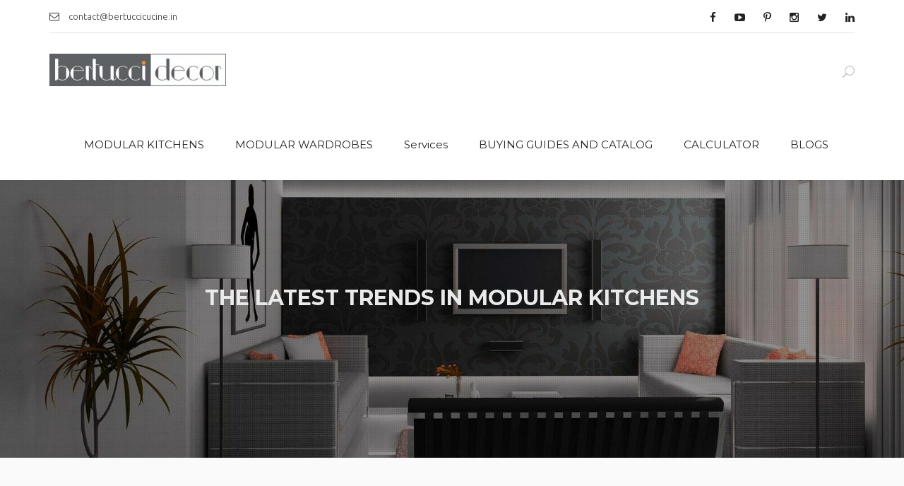

--- FILE ---
content_type: text/html; charset=UTF-8
request_url: https://bertuccicucine.in/latest-trends-modular-kitchen/
body_size: 13878
content:
<!DOCTYPE html>
<!--[if IE 7]><html class="ie ie7" lang="en-US">
<![endif]-->
<!--[if IE 8]><html class="ie ie8" lang="en-US">
<![endif]-->
<!--[if !(IE 7) | !(IE 8)  ]><!--><html lang="en-US">
<!--<![endif]--><head><meta name="google-site-verification" content="O2IjhBwYdqSpgAcOCBOfv4KIk6v1P8bB_NQfKSfhS4o" /><meta charset="UTF-8" /><style id="litespeed-optm-css-rules"></style><link rel='preload' data-asynced='1' data-optimized='2' as='style' onload='this.onload=null;this.rel="stylesheet"' href='https://bertuccicucine.in/min/246ea.css' /><link rel='preload' data-asynced='1' data-optimized='2' as='style' onload='this.onload=null;this.rel="stylesheet"' href='https://bertuccicucine.in/min/2b9e0.css' /><link data-asynced='1' as='style' onload='this.rel="stylesheet"'  rel='preload' id='interiart-fonts-css'  href='https://fonts.googleapis.com/css?family=Ubuntu%3A300%2C500%7CMontserrat%3A400%2C700%7CRaleway%3A300%2C400%2C500%2C700%2C800&#038;subset=latin%2Clatin-ext' type='text/css' media='all' /><noscript><link rel='stylesheet' id='interiart-fonts-css'  href='https://fonts.googleapis.com/css?family=Ubuntu%3A300%2C500%7CMontserrat%3A400%2C700%7CRaleway%3A300%2C400%2C500%2C700%2C800&#038;subset=latin%2Clatin-ext' type='text/css' media='all' /></noscript><link data-asynced='1' as='style' onload='this.rel="stylesheet"'  rel='preload' id='menu-font-css'  href='https://fonts.google.com/?selection_family=Roboto+Slab&#038;ver=5.8.12' type='text/css' media='all' /><noscript><link rel='stylesheet' id='menu-font-css'  href='https://fonts.google.com/?selection_family=Roboto+Slab&#038;ver=5.8.12' type='text/css' media='all' /></noscript><script type='text/javascript' src='https://bertuccicucine.in/wp-includes/js/jquery/jquery.min.js?ver=3.6.0' id='jquery-core-js'></script><script data-optimized='1' src='https://bertuccicucine.in/min/36b95.js' defer></script><script id="litespeed-css-async-lib">!function(a){"use strict";var b=function(b,c,d){function e(a){return h.body?a():void setTimeout(function(){e(a)})}function f(){i.addEventListener&&i.removeEventListener("load",f),i.media=d||"all"}var g,h=a.document,i=h.createElement("link");if(c)g=c;else{var j=(h.body||h.getElementsByTagName("head")[0]).childNodes;g=j[j.length-1]}var k=h.styleSheets;i.rel="stylesheet",i.href=b,i.media="only x",e(function(){g.parentNode.insertBefore(i,c?g:g.nextSibling)});var l=function(a){for(var b=i.href,c=k.length;c--;)if(k[c].href===b)return a();setTimeout(function(){l(a)})};return i.addEventListener&&i.addEventListener("load",f),i.onloadcssdefined=l,l(f),i};"undefined"!=typeof exports?exports.loadCSS=b:a.loadCSS=b}("undefined"!=typeof global?global:this);!function(a){if(a.loadCSS){var b=loadCSS.relpreload={};if(b.support=function(){try{return a.document.createElement("link").relList.supports("preload")}catch(b){return!1}},b.poly=function(){for(var b=a.document.getElementsByTagName("link"),c=0;c<b.length;c++){var d=b[c];"preload"===d.rel&&"style"===d.getAttribute("as")&&(a.loadCSS(d.href,d,d.getAttribute("media")),d.rel=null)}},!b.support()){b.poly();var c=a.setInterval(b.poly,300);a.addEventListener&&a.addEventListener("load",function(){b.poly(),a.clearInterval(c)}),a.attachEvent&&a.attachEvent("onload",function(){a.clearInterval(c)})}}}(this);</script> <meta name="viewport" content="width=device-width, initial-scale=1.0" />
 <script async src="https://www.googletagmanager.com/gtag/js?id=UA-120002225-1"></script><script>window.dataLayer=window.dataLayer||[];function gtag(){dataLayer.push(arguments);}gtag('js',new Date());gtag('config','UA-120002225-1');</script> <!--[if IE 8]><link href="https://bertuccicucine.in/wp-content/themes/interiart/css/ie8.css" rel="stylesheet" type="text/css">
<![endif]--><!--[if  IE 9]><link media="all" rel="stylesheet" type="text/css" href="https://bertuccicucine.in/wp-content/themes/interiart/css/ie9.css">
<![endif]--><meta name='robots' content='index, follow, max-image-preview:large, max-snippet:-1, max-video-preview:-1' /> <script data-cfasync="false" data-pagespeed-no-defer>var gtm4wp_datalayer_name="dataLayer";var dataLayer=dataLayer||[];</script> <title>MODULAR KITCHEN LATEST TRENDS In Noida - Bertucci Cucine</title><meta name="description" content="There is the latest trend in Modular Kitchen - Get a New Modern and Stylish Italian Design Modular Kitchen and Home Decor Services in Noida Delhi | Bertucci" /><link rel="canonical" href="https://bertuccicucine.in/latest-trends-modular-kitchen/" /><meta property="og:locale" content="en_US" /><meta property="og:type" content="article" /><meta property="og:title" content="MODULAR KITCHEN LATEST TRENDS In Noida - Bertucci Cucine" /><meta property="og:description" content="There is the latest trend in Modular Kitchen - Get a New Modern and Stylish Italian Design Modular Kitchen and Home Decor Services in Noida Delhi | Bertucci" /><meta property="og:url" content="https://bertuccicucine.in/latest-trends-modular-kitchen/" /><meta property="og:site_name" content="Bertucci Decor | PROSSIMO LIVELLO CUCINA" /><meta property="article:published_time" content="2017-08-24T11:48:44+00:00" /><meta property="article:modified_time" content="2018-06-19T06:43:59+00:00" /><meta property="og:image" content="https://bertuccicucine.in/wp-content/uploads/2017/08/45-kitchen-lighting-wall-mounted-870x580.jpeg" /><meta property="og:image:width" content="870" /><meta property="og:image:height" content="580" /><meta name="twitter:card" content="summary" /><meta name="twitter:label1" content="Written by" /><meta name="twitter:data1" content="Bertucci Cucine" /><meta name="twitter:label2" content="Est. reading time" /><meta name="twitter:data2" content="2 minutes" /> <script type="application/ld+json" class="yoast-schema-graph">{"@context":"https://schema.org","@graph":[{"@type":"WebSite","@id":"https://bertuccicucine.in/#website","url":"https://bertuccicucine.in/","name":"Bertucci Decor | PROSSIMO LIVELLO CUCINA","description":"Best Interior Designers Delhi","potentialAction":[{"@type":"SearchAction","target":{"@type":"EntryPoint","urlTemplate":"https://bertuccicucine.in/?s={search_term_string}"},"query-input":"required name=search_term_string"}],"inLanguage":"en-US"},{"@type":"ImageObject","@id":"https://bertuccicucine.in/latest-trends-modular-kitchen/#primaryimage","inLanguage":"en-US","url":"https://bertuccicucine.in/wp-content/uploads/2017/08/45-kitchen-lighting-wall-mounted-870x580.jpeg","contentUrl":"https://bertuccicucine.in/wp-content/uploads/2017/08/45-kitchen-lighting-wall-mounted-870x580.jpeg","width":870,"height":580,"caption":"modular kitchen"},{"@type":"WebPage","@id":"https://bertuccicucine.in/latest-trends-modular-kitchen/#webpage","url":"https://bertuccicucine.in/latest-trends-modular-kitchen/","name":"MODULAR KITCHEN LATEST TRENDS In Noida - Bertucci Cucine","isPartOf":{"@id":"https://bertuccicucine.in/#website"},"primaryImageOfPage":{"@id":"https://bertuccicucine.in/latest-trends-modular-kitchen/#primaryimage"},"datePublished":"2017-08-24T11:48:44+00:00","dateModified":"2018-06-19T06:43:59+00:00","author":{"@id":"https://bertuccicucine.in/#/schema/person/2aacb38bbac6936dd00719a5d68ec36b"},"description":"There is the latest trend in Modular Kitchen - Get a New Modern and Stylish Italian Design Modular Kitchen and Home Decor Services in Noida Delhi | Bertucci","breadcrumb":{"@id":"https://bertuccicucine.in/latest-trends-modular-kitchen/#breadcrumb"},"inLanguage":"en-US","potentialAction":[{"@type":"ReadAction","target":["https://bertuccicucine.in/latest-trends-modular-kitchen/"]}]},{"@type":"BreadcrumbList","@id":"https://bertuccicucine.in/latest-trends-modular-kitchen/#breadcrumb","itemListElement":[{"@type":"ListItem","position":1,"name":"Home","item":"https://bertuccicucine.in/"},{"@type":"ListItem","position":2,"name":"Blog","item":"https://bertuccicucine.in/blog/"},{"@type":"ListItem","position":3,"name":"THE LATEST TRENDS IN MODULAR KITCHENS"}]},{"@type":"Person","@id":"https://bertuccicucine.in/#/schema/person/2aacb38bbac6936dd00719a5d68ec36b","name":"Bertucci Cucine","image":{"@type":"ImageObject","@id":"https://bertuccicucine.in/#personlogo","inLanguage":"en-US","url":"https://secure.gravatar.com/avatar/a29627717b712a21a4d30ff6a432b8e9?s=96&d=mm&r=g","contentUrl":"https://secure.gravatar.com/avatar/a29627717b712a21a4d30ff6a432b8e9?s=96&d=mm&r=g","caption":"Bertucci Cucine"},"sameAs":["https://bertuccicucine.in"],"url":"https://bertuccicucine.in/author/bertucci-cucine/"}]}</script> <link rel='dns-prefetch' href='//fonts.googleapis.com' /><link rel='dns-prefetch' href='//s.w.org' /><link rel="alternate" type="application/rss+xml" title="Bertucci Decor | PROSSIMO LIVELLO CUCINA &raquo; Feed" href="https://bertuccicucine.in/feed/" /><link rel="alternate" type="application/rss+xml" title="Bertucci Decor | PROSSIMO LIVELLO CUCINA &raquo; Comments Feed" href="https://bertuccicucine.in/comments/feed/" /><link rel="alternate" type="application/rss+xml" title="Bertucci Decor | PROSSIMO LIVELLO CUCINA &raquo; THE LATEST TRENDS IN MODULAR KITCHENS Comments Feed" href="https://bertuccicucine.in/latest-trends-modular-kitchen/feed/" /> <script type="text/javascript">window._wpemojiSettings={"baseUrl":"https:\/\/s.w.org\/images\/core\/emoji\/13.1.0\/72x72\/","ext":".png","svgUrl":"https:\/\/s.w.org\/images\/core\/emoji\/13.1.0\/svg\/","svgExt":".svg","source":{"concatemoji":"https:\/\/bertuccicucine.in\/wp-includes\/js\/wp-emoji-release.min.js?ver=5.8.12"}};!function(e,a,t){var n,r,o,i=a.createElement("canvas"),p=i.getContext&&i.getContext("2d");function s(e,t){var a=String.fromCharCode;p.clearRect(0,0,i.width,i.height),p.fillText(a.apply(this,e),0,0);e=i.toDataURL();return p.clearRect(0,0,i.width,i.height),p.fillText(a.apply(this,t),0,0),e===i.toDataURL()}function c(e){var t=a.createElement("script");t.src=e,t.defer=t.type="text/javascript",a.getElementsByTagName("head")[0].appendChild(t)}for(o=Array("flag","emoji"),t.supports={everything:!0,everythingExceptFlag:!0},r=0;r<o.length;r++)t.supports[o[r]]=function(e){if(!p||!p.fillText)return!1;switch(p.textBaseline="top",p.font="600 32px Arial",e){case"flag":return s([127987,65039,8205,9895,65039],[127987,65039,8203,9895,65039])?!1:!s([55356,56826,55356,56819],[55356,56826,8203,55356,56819])&&!s([55356,57332,56128,56423,56128,56418,56128,56421,56128,56430,56128,56423,56128,56447],[55356,57332,8203,56128,56423,8203,56128,56418,8203,56128,56421,8203,56128,56430,8203,56128,56423,8203,56128,56447]);case"emoji":return!s([10084,65039,8205,55357,56613],[10084,65039,8203,55357,56613])}return!1}(o[r]),t.supports.everything=t.supports.everything&&t.supports[o[r]],"flag"!==o[r]&&(t.supports.everythingExceptFlag=t.supports.everythingExceptFlag&&t.supports[o[r]]);t.supports.everythingExceptFlag=t.supports.everythingExceptFlag&&!t.supports.flag,t.DOMReady=!1,t.readyCallback=function(){t.DOMReady=!0},t.supports.everything||(n=function(){t.readyCallback()},a.addEventListener?(a.addEventListener("DOMContentLoaded",n,!1),e.addEventListener("load",n,!1)):(e.attachEvent("onload",n),a.attachEvent("onreadystatechange",function(){"complete"===a.readyState&&t.readyCallback()})),(n=t.source||{}).concatemoji?c(n.concatemoji):n.wpemoji&&n.twemoji&&(c(n.twemoji),c(n.wpemoji)))}(window,document,window._wpemojiSettings);</script> <style type="text/css">img.wp-smiley,img.emoji{display:inline !important;border:none !important;box-shadow:none !important;height:1em !important;width:1em !important;margin:0 .07em !important;vertical-align:-.1em !important;background:0 0 !important;padding:0 !important}</style><style id='rs-plugin-settings-inline-css' type='text/css'></style><link rel="https://api.w.org/" href="https://bertuccicucine.in/wp-json/" /><link rel="alternate" type="application/json" href="https://bertuccicucine.in/wp-json/wp/v2/posts/3521" /><link rel="EditURI" type="application/rsd+xml" title="RSD" href="https://bertuccicucine.in/xmlrpc.php?rsd" /><link rel="wlwmanifest" type="application/wlwmanifest+xml" href="https://bertuccicucine.in/wp-includes/wlwmanifest.xml" /><meta name="generator" content="WordPress 5.8.12" /><link rel='shortlink' href='https://bertuccicucine.in/?p=3521' /><link rel="alternate" type="application/json+oembed" href="https://bertuccicucine.in/wp-json/oembed/1.0/embed?url=https%3A%2F%2Fbertuccicucine.in%2Flatest-trends-modular-kitchen%2F" /><link rel="alternate" type="text/xml+oembed" href="https://bertuccicucine.in/wp-json/oembed/1.0/embed?url=https%3A%2F%2Fbertuccicucine.in%2Flatest-trends-modular-kitchen%2F&#038;format=xml" /> <script type="text/javascript">(function(){window.lvca_fs={can_use_premium_code:false};})();</script> <meta name="[base64]" content="2EJxLzUAZVypCzJl2Y3Q"/>
 <script data-cfasync="false" data-pagespeed-no-defer>var dataLayer_content={"pagePostType":"post","pagePostType2":"single-post","pageCategory":["blogs","uncategorized"],"pageAttributes":["latest-modular-kitchen","modular-kitchen"],"pagePostAuthor":"Bertucci Cucine"};dataLayer.push(dataLayer_content);</script> <script data-cfasync="false">(function(w,d,s,l,i){w[l]=w[l]||[];w[l].push({'gtm.start':new Date().getTime(),event:'gtm.js'});var f=d.getElementsByTagName(s)[0],j=d.createElement(s),dl=l!='dataLayer'?'&l='+l:'';j.async=true;j.src='//www.googletagmanager.com/gtm.'+'js?id='+i+dl;f.parentNode.insertBefore(j,f);})(window,document,'script','dataLayer','GTM-5862BKN');</script> 
<style type="text/css">.tzsocialfont{color:#a6a6a6 !important}body#bd{background:#fff !important}.tz-Breadcrumb{background-image:url(https://bertuccicucine.in/wp-content/uploads/2017/05/living-room-interior-design-727-1.jpg)!important}.tzFooter-Type-1 .tzFooterTop{background-image:url(https://bertuccicucine.in/wp-content/themes/interiart/images/background_footer.png)!important}.tzFooter-Type-2 .tzFooterTop{background-image:url(http://mysingularsolutions.com/bertucci/wp-content/uploads/2017/05/11-1-1.jpg)!important}</style><meta name="generator" content="Powered by WPBakery Page Builder - drag and drop page builder for WordPress."/>
<!--[if lte IE 9]><link rel="stylesheet" type="text/css" href="https://bertuccicucine.in/wp-content/plugins/js_composer/assets/css/vc_lte_ie9.min.css" media="screen"><![endif]--><meta name="generator" content="Powered by Slider Revolution 5.4.7.2 - responsive, Mobile-Friendly Slider Plugin for WordPress with comfortable drag and drop interface." /><link rel="icon" href="https://bertuccicucine.in/wp-content/uploads/2018/08/cropped-PNG-SQUARE-1-32x32.jpg" sizes="32x32" /><link rel="icon" href="https://bertuccicucine.in/wp-content/uploads/2018/08/cropped-PNG-SQUARE-1-192x192.jpg" sizes="192x192" /><link rel="apple-touch-icon" href="https://bertuccicucine.in/wp-content/uploads/2018/08/cropped-PNG-SQUARE-1-180x180.jpg" /><meta name="msapplication-TileImage" content="https://bertuccicucine.in/wp-content/uploads/2018/08/cropped-PNG-SQUARE-1-270x270.jpg" /> <script type="text/javascript">function setREVStartSize(e){try{e.c=jQuery(e.c);var i=jQuery(window).width(),t=9999,r=0,n=0,l=0,f=0,s=0,h=0;if(e.responsiveLevels&&(jQuery.each(e.responsiveLevels,function(e,f){f>i&&(t=r=f,l=e),i>f&&f>r&&(r=f,n=e)}),t>r&&(l=n)),f=e.gridheight[l]||e.gridheight[0]||e.gridheight,s=e.gridwidth[l]||e.gridwidth[0]||e.gridwidth,h=i/s,h=h>1?1:h,f=Math.round(h*f),"fullscreen"==e.sliderLayout){var u=(e.c.width(),jQuery(window).height());if(void 0!=e.fullScreenOffsetContainer){var c=e.fullScreenOffsetContainer.split(",");if(c)jQuery.each(c,function(e,i){u=jQuery(i).length>0?u-jQuery(i).outerHeight(!0):u}),e.fullScreenOffset.split("%").length>1&&void 0!=e.fullScreenOffset&&e.fullScreenOffset.length>0?u-=jQuery(window).height()*parseInt(e.fullScreenOffset,0)/100:void 0!=e.fullScreenOffset&&e.fullScreenOffset.length>0&&(u-=parseInt(e.fullScreenOffset,0))}f=u}else void 0!=e.minHeight&&f<e.minHeight&&(f=e.minHeight);e.c.closest(".rev_slider_wrapper").css({height:f})}catch(d){console.log("Failure at Presize of Slider:"+d)}};</script> <style type="text/css" id="wp-custom-css">.tz-header.tz-header-type-3 .tz-headerBottom nav ul.tz-nav li a{color:#fff;padding:42px 8px}.tzBlogSingle .single-content{font-size:15px}ul.footer-link-custom{padding:0}ul.footer-link-custom li{list-style:none;color:#fff}ul.footer-link-custom li a{color:#fff;font-size:14px;font-weight:700}.tzBlogContent{font-size:14px}@media (max-width:991px){.tz-header.tz-header-type-3 .tz-headerBottom nav ul.tz-nav li a{color:#000;padding:42px 8px;font-weight:700}}</style><noscript><style type="text/css">.wpb_animate_when_almost_visible{opacity:1}</style></noscript></head><body id="bd" class="post-template-default single single-post postid-3521 single-format-standard wpb-js-composer js-comp-ver-5.5.4 vc_responsive"><div id="loadding"></div><header class="tz-header tz-header-type-2"><div class="tz-headerTop"><div class="container"><div class="tz-headerTop-box"><div class="tz-headerLeft pull-left"><div class="tzheader_support"><div class="tzheader_site">
<i class="fa fa-envelope-o"></i>
contact@bertuccicucine.in</div></div></div><div class="tz-headerRight pull-right"><ul class="tzheader_social"><li>
<a href="https://www.facebook.com/bertuccidecor"><i class="fa fa-facebook"></i></a></li><li>
<a href="https://www.youtube.com/channel/UCMyeR4Lf7UBA2UxmJf2E7jg"><i class="fa fa-youtube-play"></i></a></li><li>
<a href="https://in.pinterest.com/bertuccidecor/"><i class="fa fa-pinterest-p"></i></a></li><li>
<a href="https://www.instagram.com/bertuccidecor/"><i class="fa fa-instagram"></i></a></li><li>
<a href="https://twitter.com/bertuccidecor"><i class="fa fa-twitter"></i></a></li><li>
<a href="https://www.linkedin.com/"><i class="fa fa-linkedin"></i></a></li></ul></div></div></div></div><div class="tz-headerBottom "><div class="tz-headerBottom-box container">
<a class="pull-left tz_logo" href="https://bertuccicucine.in" title="Bertucci Decor | PROSSIMO LIVELLO CUCINA" >
<img class="logo_lager" src="https://bertuccicucine.in/wp-content/uploads/2018/08/DECOR-LOGO-WITHOUT-WHITE-SPACE-AROUND-e1533375427953.jpg" alt="Bertucci Decor | PROSSIMO LIVELLO CUCINA" />            </a><div class="tz-header-search pull-right">
<span aria-hidden='true' class='icon_search tz_icon_search'></span>
<span aria-hidden='true' class='icon_close tz_icon_close'></span><div class="tz-header-search-form"><form method="get" class="searchform" action="https://bertuccicucine.in/">
<label class="icon-search">&nbsp;</label>
<label class="assistive-text assistive-tzsearch">Search</label>
<input type="text" class="field Tzsearchform inputbox search-query" name="s" placeholder="Search..." />
<input type="submit" class="submit searchsubmit" name="submit" value="Search" />
<span aria-hidden='true' class='icon_search'></span></form></div></div><button type="button" class="navbar-toggle collapsed" data-toggle="collapse" data-target="#tz-navbar-collapse">
<i class="fa fa-bars"></i>
</button><nav class="pull-right"><ul id="tz-navbar-collapse" class="nav navbar-nav collapse navbar-collapse pull-left tz-nav themeple_megemenu"><li id="menu-item-2561" class="menu-item menu-item-type-post_type menu-item-object-page menu-item-home menu-item-has-children"><a href="https://bertuccicucine.in/">MODULAR KITCHENS</a><ul class="sub-menu non_mega_menu"><li id="menu-item-3924" class="menu-item menu-item-type-post_type menu-item-object-page"><a href="https://bertuccicucine.in/kitchen-l-shape/">Modular L Shaped Kitchen</a></li><li id="menu-item-3927" class="menu-item menu-item-type-post_type menu-item-object-page"><a href="https://bertuccicucine.in/kitchen-u-shape/">Modular U Shaped Kitchen</a></li><li id="menu-item-3925" class="menu-item menu-item-type-post_type menu-item-object-page"><a href="https://bertuccicucine.in/kitchen-parallel/">Modular Parallel Kitchen</a></li><li id="menu-item-3926" class="menu-item menu-item-type-post_type menu-item-object-page"><a href="https://bertuccicucine.in/kitchen-straight/">Modular Kitchen Straight</a></li></ul></li><li id="menu-item-4336" class="menu-item menu-item-type-custom menu-item-object-custom"><a href="http://bertuccicucine.in/bedroom-wardrobe/">MODULAR WARDROBES</a></li><li id="menu-item-3088" class="menu-item menu-item-type-post_type menu-item-object-page menu-item-has-children"><a href="https://bertuccicucine.in/service/">Services</a><ul class="sub-menu non_mega_menu"><li id="menu-item-3149" class="menu-item menu-item-type-post_type menu-item-object-page menu-item-has-children"><a href="https://bertuccicucine.in/bathroom/">Bathroom</a><ul class="sub-menu "><li id="menu-item-3269" class="menu-item menu-item-type-post_type menu-item-object-page"><a href="https://bertuccicucine.in/bathroom-vanity/">Bathroom: Vanity and Mirrors</a></li></ul></li><li id="menu-item-3130" class="menu-item menu-item-type-post_type menu-item-object-page menu-item-has-children"><a href="https://bertuccicucine.in/bedroom/">Bedroom</a><ul class="sub-menu "><li id="menu-item-3223" class="menu-item menu-item-type-post_type menu-item-object-page"><a href="https://bertuccicucine.in/bedroom-bed/">Bedroom: Bed</a></li><li id="menu-item-3230" class="menu-item menu-item-type-post_type menu-item-object-page"><a href="https://bertuccicucine.in/bedroom-dressing-table/">Bedroom: Dressing Table</a></li><li id="menu-item-3241" class="menu-item menu-item-type-post_type menu-item-object-page"><a href="https://bertuccicucine.in/bedroom-tv-unit/">Bedroom: Tv Unit</a></li><li id="menu-item-3246" class="menu-item menu-item-type-post_type menu-item-object-page"><a href="https://bertuccicucine.in/bedroom-wardrobe/">Bedroom: Wardrobe</a></li></ul></li><li id="menu-item-3148" class="menu-item menu-item-type-post_type menu-item-object-page menu-item-has-children"><a href="https://bertuccicucine.in/kids-room/">Kid’s Room</a><ul class="sub-menu "><li id="menu-item-3212" class="menu-item menu-item-type-post_type menu-item-object-page"><a href="https://bertuccicucine.in/kids-room-bed/">Kid’s Room: Bed</a></li><li id="menu-item-3225" class="menu-item menu-item-type-post_type menu-item-object-page"><a href="https://bertuccicucine.in/kids-room-wardrobe-and-walls/">Kid’s Room: Wardrobe and Walls</a></li><li id="menu-item-3224" class="menu-item menu-item-type-post_type menu-item-object-page"><a href="https://bertuccicucine.in/kids-room-study-table/">Kid’s Room: Study Table</a></li></ul></li><li id="menu-item-3131" class="menu-item menu-item-type-post_type menu-item-object-page menu-item-has-children"><a href="https://bertuccicucine.in/kitchen/">Modular Kitchen</a><ul class="sub-menu "><li id="menu-item-3190" class="menu-item menu-item-type-post_type menu-item-object-page"><a href="https://bertuccicucine.in/kitchen-l-shape/">Modular L Shaped Kitchen</a></li><li id="menu-item-3195" class="menu-item menu-item-type-post_type menu-item-object-page"><a href="https://bertuccicucine.in/kitchen-u-shape/">Modular U Shaped Kitchen</a></li><li id="menu-item-3200" class="menu-item menu-item-type-post_type menu-item-object-page"><a href="https://bertuccicucine.in/kitchen-parallel/">Modular Parallel Kitchen</a></li><li id="menu-item-3205" class="menu-item menu-item-type-post_type menu-item-object-page"><a href="https://bertuccicucine.in/kitchen-straight/">Modular Kitchen Straight</a></li></ul></li><li id="menu-item-3132" class="menu-item menu-item-type-post_type menu-item-object-page menu-item-has-children"><a href="https://bertuccicucine.in/living-room/">Living Room</a><ul class="sub-menu "><li id="menu-item-3307" class="menu-item menu-item-type-post_type menu-item-object-page"><a href="https://bertuccicucine.in/living-room-library/">Living Room: Library</a></li><li id="menu-item-3308" class="menu-item menu-item-type-post_type menu-item-object-page"><a href="https://bertuccicucine.in/living-room-crockery-unit/">Living Room: Crockery Unit</a></li><li id="menu-item-3309" class="menu-item menu-item-type-post_type menu-item-object-page"><a href="https://bertuccicucine.in/living-room-center-table/">Living Room: Center Table</a></li><li id="menu-item-3310" class="menu-item menu-item-type-post_type menu-item-object-page"><a href="https://bertuccicucine.in/living-room-bar/">Living Room: Bar</a></li><li id="menu-item-3311" class="menu-item menu-item-type-post_type menu-item-object-page"><a href="https://bertuccicucine.in/living-room-showcase/">Living Room: Showcase</a></li><li id="menu-item-3312" class="menu-item menu-item-type-post_type menu-item-object-page"><a href="https://bertuccicucine.in/living-room-sofa/">Living Room: Sofa</a></li><li id="menu-item-3313" class="menu-item menu-item-type-post_type menu-item-object-page"><a href="https://bertuccicucine.in/living-room-tv-unit/">Living Room: Tv Unit</a></li></ul></li><li id="menu-item-3147" class="menu-item menu-item-type-post_type menu-item-object-page menu-item-has-children"><a href="https://bertuccicucine.in/office/">Office</a><ul class="sub-menu "><li id="menu-item-3274" class="menu-item menu-item-type-post_type menu-item-object-page"><a href="https://bertuccicucine.in/office-md-table/">Office: MD Table</a></li><li id="menu-item-3273" class="menu-item menu-item-type-post_type menu-item-object-page"><a href="https://bertuccicucine.in/office-partitions/">Office: Partitions</a></li><li id="menu-item-3272" class="menu-item menu-item-type-post_type menu-item-object-page"><a href="https://bertuccicucine.in/office-workstations/">Office: Workstations</a></li></ul></li><li id="menu-item-3271" class="menu-item menu-item-type-post_type menu-item-object-page"><a href="https://bertuccicucine.in/false-ceiling/">False Ceiling</a></li></ul></li><li id="menu-item-3394" class="menu-item menu-item-type-post_type menu-item-object-page menu-item-has-children"><a href="https://bertuccicucine.in/portfolios/">BUYING GUIDES AND CATALOG</a><ul class="sub-menu non_mega_menu"><li id="menu-item-4094" class="menu-item menu-item-type-post_type menu-item-object-page"><a href="https://bertuccicucine.in/bertucci-company-profile/">Bertucci company profile</a></li><li id="menu-item-4093" class="menu-item menu-item-type-post_type menu-item-object-page"><a href="https://bertuccicucine.in/bertucci-catalog/">Bertucci catalog</a></li><li id="menu-item-4087" class="menu-item menu-item-type-post_type menu-item-object-page"><a href="https://bertuccicucine.in/wardrobe-catalog-2/">wardrobe catalog</a></li><li id="menu-item-4088" class="menu-item menu-item-type-post_type menu-item-object-page"><a href="https://bertuccicucine.in/kitchen-catalog/">kitchen catalog</a></li><li id="menu-item-4089" class="menu-item menu-item-type-post_type menu-item-object-page"><a href="https://bertuccicucine.in/kitchen-buying-guide-2/">kitchen buying guide</a></li><li id="menu-item-4090" class="menu-item menu-item-type-post_type menu-item-object-page"><a href="https://bertuccicucine.in/wardrobe-buying-guide/">Wardrobe buying guide</a></li><li id="menu-item-4092" class="menu-item menu-item-type-post_type menu-item-object-page"><a href="https://bertuccicucine.in/beds-catalog/">beds catalog</a></li><li id="menu-item-4086" class="menu-item menu-item-type-post_type menu-item-object-page"><a href="https://bertuccicucine.in/vanity-catalog-2/">Vanity catalog</a></li><li id="menu-item-4091" class="menu-item menu-item-type-post_type menu-item-object-page"><a href="https://bertuccicucine.in/tv-unit-catalog/">Tv unit catalog</a></li></ul></li><li id="menu-item-3909" class="menu-item menu-item-type-post_type menu-item-object-page"><a target="_blank" href="https://bertuccicucine.in/calculator/">CALCULATOR</a></li><li id="menu-item-4326" class="menu-item menu-item-type-custom menu-item-object-custom"><a href="https://bertuccicucine.in/blog/">BLOGS</a></li></ul></nav></div></div></header><div class="tz-Breadcrumb"><div class="tzOverlayBreadcrumb" style=padding-top:150px;padding-bottom:200px;><div class="container"><h1>
THE LATEST TRENDS IN MODULAR KITCHENS</h1><div class="tz-breadcrumb-navxt"></div></div></div></div><div class="tzBlogSingle"><div class="container"><div class="row"><div class="col-md-9"><div class="tzBlogSingleContainer"><div class="tzBlogSingleImage">
<img width="870" height="580" src="https://bertuccicucine.in/wp-content/uploads/2017/08/45-kitchen-lighting-wall-mounted-870x580.jpeg" class="attachment-post-thumbnail size-post-thumbnail wp-post-image" alt="modular kitchen" loading="lazy" srcset="https://bertuccicucine.in/wp-content/uploads/2017/08/45-kitchen-lighting-wall-mounted-870x580.jpeg 870w, https://bertuccicucine.in/wp-content/uploads/2017/08/45-kitchen-lighting-wall-mounted-870x580-300x200.jpeg 300w, https://bertuccicucine.in/wp-content/uploads/2017/08/45-kitchen-lighting-wall-mounted-870x580-768x512.jpeg 768w, https://bertuccicucine.in/wp-content/uploads/2017/08/45-kitchen-lighting-wall-mounted-870x580-20x13.jpeg 20w" sizes="(max-width: 870px) 100vw, 870px" /></div><div class="tzBlogSingle_content"><h3 class="tzBlogSingle_title">THE LATEST TRENDS IN MODULAR KITCHENS</h3>
<span class="tzInfomation">
<a href="https://bertuccicucine.in/author/bertucci-cucine/">by Bertucci Cucine</a>
<small><i>|</i>August 24, 2017</small>
<span class="tzcategory">
<i>|</i>
<a href="https://bertuccicucine.in/category/blogs/" rel="category tag">Blogs</a>, <a href="https://bertuccicucine.in/category/uncategorized/" rel="category tag">Uncategorized</a>                                </span>
</span><div class="single-content">
Bertucci Decore is proud to be one of the leading providers of authentic and unique <a href="https://bertuccicucine.in/modular-kitchen-designs-a-glimpse-into-what-they-are/"><strong>Modular kitchen Designs</strong></a>. Being one of the most sought after Modular kitchen manufacturer in the country, our unique and latest kitchen designs are well suited for a kitchen of any shape or size. Our unique kitchen interior designs have wooed clients from all over the country and we guarantee best of our work each time. Let us take a look into some of the latest trends in modular kitchens that you can style with kitchen space with:&nbsp;<ol><li><strong>CONTRASTING CABINETS WITH BOLD COLORS</strong></li></ol>
Opting for contrasting kitchen cabinets adds a unique visual appeal to your kitchen space making it fun and elegant, both at the same time. An ideal way to add more depth to the four corners of your kitchen space, one can easily choose from a range of color options for their kitchen cabinets like red, neon, mustard and so on.<ol start="2"><li><strong>BLACK MODULAR KITCHEN DESIGN </strong></li></ol>
Adding a great rustic and enticing look to your kitchen space, this unique black design in the modular kitchen is a fun and quirky way to spice up your kitchen. Combining contemporary designs and unique styles to the black design is just what you need right now.<ol start="3"><li><strong>OVAL COUNTERTOP DESIGN</strong></li></ol>
Always a favorite for the décor experts, this unique oblong shaped kitchen countertop breaks all stereotypes from the usual straight and soft shapes and renders a whole new look for your kitchen.<ol start="4"><li><strong>ADDING FRESH GREENERY AND LIVING PLANTS</strong></li></ol>
What better way to add life to your own kitchen space than to add fresh plants and green elements straight from your garden area. Create your own mini garden within the kitchen space by opting for great looking pots that you can magnetically attach or arrange in a linear way.<ol start="5"><li><strong>INCORPORATING KITCHEN ISLAND AT THE CENTER</strong></li></ol>
Kitchen space is no longer restricted to cooking and has slowly emerged to allow interactions to grow. And this unique design does that with élan by adding a detached counter over the central platform for friends and family to gather for a memorable time.<ol start="6"><li><strong>ADDING DECORATIVE TILES</strong></li></ol>
Opting for decorative tiles at random places of your choice within your kitchen space is another enticing way to bring life to your kitchen space. These tiles can be used in any dynamic configuration, be it on the floor, as part of the cabinets or even as a unique wall pattern.<ol start="7"><li><strong>UTILIZING PULL-OUT CABINET SOLUTION</strong></li></ol>
To make the best use of your constrained kitchen space, opt for pull-out cabinets that guarantee easy accessibility even on the most inaccessible areas of your kitchen. These designs can be easily folded, lifted or even flipped to facilitate maximum comfort and style.<ol start="8"><li><strong>INTRICATE HANDLE DESIGN</strong></li></ol>
These smallest elements within your kitchen space deserve every bit of attention. New designs in copper handles are a perfect solution to the dark background and add the right amount of sophistication and style to your kitchen space.</div><div class="tzBlogSingle_bottom"><div class="row"><div class="col-md-5"><div class="tztag">
<span>Tags:</span>
<a href="https://bertuccicucine.in/tag/latest-modular-kitchen/" rel="tag">latest modular kitchen</a> , <a href="https://bertuccicucine.in/tag/modular-kitchen/" rel="tag">modular kitchen</a></div></div><div class="col-md-7"><div class="tzshare"><div class="TzLikeButtonInner">
<span>Share this post:</span>
<a target="_blank" href="https://www.facebook.com/sharer/sharer.php?u=https://bertuccicucine.in/latest-trends-modular-kitchen/"><i class="fa fa-facebook"></i></a>
<a target="_blank" href="https://twitter.com/home?status=Check%20out%20this%20article:%20THE+LATEST+TRENDS+IN+MODULAR+KITCHENS%20-%20https://bertuccicucine.in/latest-trends-modular-kitchen/"><i class="fa fa-twitter"></i></a>
<a data-pin-do="skipLink" target="_blank" href="https://pinterest.com/pin/create/button/?url=https://bertuccicucine.in/latest-trends-modular-kitchen/&media=https://bertuccicucine.in/wp-content/uploads/2017/08/45-kitchen-lighting-wall-mounted-870x580.jpeg&description=THE LATEST TRENDS IN MODULAR KITCHENS"><i class="fa fa-pinterest"></i></a>
<a target="_blank" href="https://plus.google.com/share?url=https://bertuccicucine.in/latest-trends-modular-kitchen/"><i class="fa fa-google-plus"></i></a></div></div></div></div></div></div></div><div class="author"><div class="author-avata"><div class="author-img">
<img alt='' src='https://secure.gravatar.com/avatar/a29627717b712a21a4d30ff6a432b8e9?s=159&#038;d=mm&#038;r=g' srcset='https://secure.gravatar.com/avatar/a29627717b712a21a4d30ff6a432b8e9?s=318&#038;d=mm&#038;r=g 2x' class='avatar avatar-159 photo' height='159' width='159' loading='lazy'/></div><span class="author-social">
</span></div><div class="author-info"><h3><a href="https://bertuccicucine.in/author/bertucci-cucine/">Bertucci Cucine</a></h3><p></p></div></div><div class="tzComments"><div id="comments" class="comments-area"><div class="tzCommentForm"><div id="respond" class="comment-respond"><h3 id="reply-title" class="comment-reply-title">Leave a Reply <small><a rel="nofollow" id="cancel-comment-reply-link" href="/latest-trends-modular-kitchen/#respond" style="display:none;">Cancel reply</a></small></h3><form action="https://bertuccicucine.in/wp-comments-post.php" method="post" id="commentform" class="comment-form"><p class="comment-notes"><span id="email-notes">Your email address will not be published.</span> Required fields are marked <span class="required">*</span></p><p class="comment-form-comment"><label for="comment">Comment</label><textarea id="comment" name="comment" cols="45" rows="8" required="required" placeholder="Your Comment"></textarea></p><div class="row tzCommentForm_Top"><p class="comment-form-author col-lg-4 col-md-4 col-sm-12 col-xs-12"><label for="author">Name <span class="required">*</span></label> <input id="author" name="author" type="text" value="" size="30" aria-required='true' placeholder="Name" /></p><p class="comment-form-email col-lg-4 col-md-4 col-sm-12 col-xs-12"><label for="email">Email <span class="required">*</span></label> <input id="email" name="email" type="text" value="" size="30" aria-describedby="email-notes" aria-required='true' placeholder="Email" /></p><p class="comment-form-url col-lg-4 col-md-4 col-sm-12 col-xs-12"><label for="url">Website</label> <input id="url" name="url" type="text" value="" size="30" placeholder="Website"/></p></div><p class="form-submit"><input name="submit" type="submit" id="submit" class="submit" value="Post Comment" /> <input type='hidden' name='comment_post_ID' value='3521' id='comment_post_ID' />
<input type='hidden' name='comment_parent' id='comment_parent' value='0' /></p></form></div></div></div></div></div><div class="col-md-3 tz-sidebar tz-sidebar-right"><aside id="search-2" class="widget_search widget"><form method="get" class="searchform" action="https://bertuccicucine.in/">
<label class="icon-search">&nbsp;</label>
<label class="assistive-text assistive-tzsearch">Search</label>
<input type="text" class="field Tzsearchform inputbox search-query" name="s" placeholder="Search..." />
<input type="submit" class="submit searchsubmit" name="submit" value="Search" />
<span aria-hidden='true' class='icon_search'></span></form></aside><aside class="tz-recent-w widget tz-recent-list"><h3 class="module-title title-widget"><span>Recent Post</span></h3><ul class="tz-recent-post"><li>
<img width="1024" height="568" src="https://bertuccicucine.in/wp-content/uploads/2017/09/ceiling-for-living-room-ideas-good-home-design-beautiful-and-ceiling-for-living-room-ideas-design-ideas-1024x568.jpg" class="attachment-large size-large wp-post-image" alt="" loading="lazy" srcset="https://bertuccicucine.in/wp-content/uploads/2017/09/ceiling-for-living-room-ideas-good-home-design-beautiful-and-ceiling-for-living-room-ideas-design-ideas-1024x568.jpg 1024w, https://bertuccicucine.in/wp-content/uploads/2017/09/ceiling-for-living-room-ideas-good-home-design-beautiful-and-ceiling-for-living-room-ideas-design-ideas-300x166.jpg 300w, https://bertuccicucine.in/wp-content/uploads/2017/09/ceiling-for-living-room-ideas-good-home-design-beautiful-and-ceiling-for-living-room-ideas-design-ideas-768x426.jpg 768w, https://bertuccicucine.in/wp-content/uploads/2017/09/ceiling-for-living-room-ideas-good-home-design-beautiful-and-ceiling-for-living-room-ideas-design-ideas-20x11.jpg 20w, https://bertuccicucine.in/wp-content/uploads/2017/09/ceiling-for-living-room-ideas-good-home-design-beautiful-and-ceiling-for-living-room-ideas-design-ideas.jpg 1212w" sizes="(max-width: 1024px) 100vw, 1024px" /><div class="tz-recent-content">
<a href="https://bertuccicucine.in/top-10-interior-design-ideas-small-homes-flats/">TOP 10 INTERIOR DESIGN IDEAS FOR SMALL HOMES AND FLATS</a>
<span>
September 6, 2017                                    <small>/</small>
0 Comment                                </span></div></li><li>
<img width="870" height="580" src="https://bertuccicucine.in/wp-content/uploads/2017/08/45-kitchen-lighting-wall-mounted-870x580.jpeg" class="attachment-large size-large wp-post-image" alt="modular kitchen" loading="lazy" srcset="https://bertuccicucine.in/wp-content/uploads/2017/08/45-kitchen-lighting-wall-mounted-870x580.jpeg 870w, https://bertuccicucine.in/wp-content/uploads/2017/08/45-kitchen-lighting-wall-mounted-870x580-300x200.jpeg 300w, https://bertuccicucine.in/wp-content/uploads/2017/08/45-kitchen-lighting-wall-mounted-870x580-768x512.jpeg 768w, https://bertuccicucine.in/wp-content/uploads/2017/08/45-kitchen-lighting-wall-mounted-870x580-20x13.jpeg 20w" sizes="(max-width: 870px) 100vw, 870px" /><div class="tz-recent-content">
<a href="https://bertuccicucine.in/latest-trends-modular-kitchen/">THE LATEST TRENDS IN MODULAR KITCHENS</a>
<span>
August 24, 2017                                    <small>/</small>
0 Comment                                </span></div></li></ul></aside><aside id="archives-5" class="widget_archive widget"><h3 class="module-title title-widget"><span>Archives</span></h3><ul><li><a href='https://bertuccicucine.in/2017/09/'>September 2017</a>&nbsp;(1)</li><li><a href='https://bertuccicucine.in/2017/08/'>August 2017</a>&nbsp;(1)</li><li><a href='https://bertuccicucine.in/2017/06/'>June 2017</a>&nbsp;(3)</li></ul></aside></div></div></div></div><footer class="tzFooter tzFooter-Type-2"><div class="tzFooterTop"><div class="container"><div class="row"><div class="tzFooterTop_center"><aside id="wp_editor_widget-1" class="WP_Editor_Widget widget"><p style="text-align: center;letter-spacing:6px;"><span style="font-size: 20px;">PLEASE CALL US ANYTIME</span></p></aside><aside id="wp_editor_widget-2" class="WP_Editor_Widget widget"><p style="text-align: center;"><span class="tzresponsive" style="font-size: 80px; color: #e5ae49;">+91-9557333333</span></p></aside></div><div class="col-md-4 footerattr"><aside id="text-7" class="widget_text widget"><h3 class="module-title title-widget"><span>CONTACT INFO</span></h3><div class="textwidget"><div class="tzwidget-contact" style="color:#868686">
<span class="tzContact_address">
<i class="fa fa-map-marker"></i>  Bertucci Decor <bhr/>Incorporation<br />K-34, Site -5, Kasna, Block S, Surajpur Site V, <br />Greater Noida,Uttar Pradesh 201306
</span> <br /><br />
<span class="tzContact_phone">
<i class="fa fa-phone"></i>  +91-9557-333333
</span><br /> <br /><span class="tzContact_email"><i class="fa fa-envelope-o"></i>info@bertuccicucine.in<br/>
</span></div></div></aside><ul class="footer-link-custom"><li>
<a href="https://bertuccicucine.in/about-us/">About Us</a></li><li>
<a href="https://bertuccicucine.in/contact/">Contact Us</a></li></ul></div><div class="col-md-4 footerattr"><aside class="tz-recent-w widget tz-recent-list"><h3 class="module-title title-widget"><span>Recent Post</span></h3><ul class="tz-recent-post"><li>
<img width="1024" height="568" src="https://bertuccicucine.in/wp-content/uploads/2017/09/ceiling-for-living-room-ideas-good-home-design-beautiful-and-ceiling-for-living-room-ideas-design-ideas-1024x568.jpg" class="attachment-large size-large wp-post-image" alt="" loading="lazy" srcset="https://bertuccicucine.in/wp-content/uploads/2017/09/ceiling-for-living-room-ideas-good-home-design-beautiful-and-ceiling-for-living-room-ideas-design-ideas-1024x568.jpg 1024w, https://bertuccicucine.in/wp-content/uploads/2017/09/ceiling-for-living-room-ideas-good-home-design-beautiful-and-ceiling-for-living-room-ideas-design-ideas-300x166.jpg 300w, https://bertuccicucine.in/wp-content/uploads/2017/09/ceiling-for-living-room-ideas-good-home-design-beautiful-and-ceiling-for-living-room-ideas-design-ideas-768x426.jpg 768w, https://bertuccicucine.in/wp-content/uploads/2017/09/ceiling-for-living-room-ideas-good-home-design-beautiful-and-ceiling-for-living-room-ideas-design-ideas-20x11.jpg 20w, https://bertuccicucine.in/wp-content/uploads/2017/09/ceiling-for-living-room-ideas-good-home-design-beautiful-and-ceiling-for-living-room-ideas-design-ideas.jpg 1212w" sizes="(max-width: 1024px) 100vw, 1024px" /><div class="tz-recent-content">
<a href="https://bertuccicucine.in/top-10-interior-design-ideas-small-homes-flats/">TOP 10 INTERIOR DESIGN IDEAS FOR SMALL HOMES AND FLATS</a>
<span>
September 6, 2017                                    <small>/</small>
0 Comment                                </span></div></li><li>
<img width="870" height="580" src="https://bertuccicucine.in/wp-content/uploads/2017/08/45-kitchen-lighting-wall-mounted-870x580.jpeg" class="attachment-large size-large wp-post-image" alt="modular kitchen" loading="lazy" srcset="https://bertuccicucine.in/wp-content/uploads/2017/08/45-kitchen-lighting-wall-mounted-870x580.jpeg 870w, https://bertuccicucine.in/wp-content/uploads/2017/08/45-kitchen-lighting-wall-mounted-870x580-300x200.jpeg 300w, https://bertuccicucine.in/wp-content/uploads/2017/08/45-kitchen-lighting-wall-mounted-870x580-768x512.jpeg 768w, https://bertuccicucine.in/wp-content/uploads/2017/08/45-kitchen-lighting-wall-mounted-870x580-20x13.jpeg 20w" sizes="(max-width: 870px) 100vw, 870px" /><div class="tz-recent-content">
<a href="https://bertuccicucine.in/latest-trends-modular-kitchen/">THE LATEST TRENDS IN MODULAR KITCHENS</a>
<span>
August 24, 2017                                    <small>/</small>
0 Comment                                </span></div></li></ul></aside></div><div class="col-md-4 footerattr"><aside id="text-5" class="widget_text widget"><h3 class="module-title title-widget"><span>Get In touch</span></h3><div class="textwidget"><div role="form" class="wpcf7" id="wpcf7-f1567-o1" lang="en-US" dir="ltr"><div class="screen-reader-response"></div><form action="/latest-trends-modular-kitchen/#wpcf7-f1567-o1" method="post" class="wpcf7-form" novalidate="novalidate"><div style="display: none;">
<input type="hidden" name="_wpcf7" value="1567" />
<input type="hidden" name="_wpcf7_version" value="5.1.1" />
<input type="hidden" name="_wpcf7_locale" value="en_US" />
<input type="hidden" name="_wpcf7_unit_tag" value="wpcf7-f1567-o1" />
<input type="hidden" name="_wpcf7_container_post" value="0" />
<input type="hidden" name="g-recaptcha-response" value="" /></div><div class="TzContactForm"><p><span class="wpcf7-form-control-wrap your-name"><input type="text" name="your-name" value="" size="40" class="wpcf7-form-control wpcf7-text wpcf7-validates-as-required" aria-required="true" aria-invalid="false" placeholder="Your name..." /></span></p><p><span class="wpcf7-form-control-wrap your-email"><input type="email" name="your-email" value="" size="40" class="wpcf7-form-control wpcf7-text wpcf7-email wpcf7-validates-as-required wpcf7-validates-as-email" aria-required="true" aria-invalid="false" placeholder="Your email..." /></span></p><p><span class="wpcf7-form-control-wrap your-message"><textarea name="your-message" cols="40" rows="10" class="wpcf7-form-control wpcf7-textarea" aria-invalid="false" placeholder="Message..."></textarea></span></p><p><input type="submit" value="SUBMIT" class="wpcf7-form-control wpcf7-submit" /></p></div><div class="wpcf7-response-output wpcf7-display-none"></div></form></div></div></aside></div></div></div></div><div class="tzFooterBottom"><div class="container"><div class="tzCopyright pull-left"><p><a href="https://markpreneur.com/">Copyright</a> © Bertucci Decore</p></div><div class="tzFooterSocial pull-right"><ul></ul></div></div></div></footer><div id="fb-root"></div> <script>(function(d,s,id){var js,fjs=d.getElementsByTagName(s)[0];if(d.getElementById(id))return;js=d.createElement(s);js.id=id;js.src="//connect.facebook.net/en_US/sdk.js#xfbml=1&version=v2.5";fjs.parentNode.insertBefore(js,fjs);}(document,'script','facebook-jssdk'));</script> <script type="text/javascript">window.___gcfg={lang:'en-US'};(function(){var po=document.createElement('script');po.type='text/javascript';po.async=true;po.src='https://apis.google.com/js/plusone.js';var s=document.getElementsByTagName('script')[0];s.parentNode.insertBefore(po,s);})();</script> <script type="text/javascript">(function(){var po=document.createElement('script');po.type='text/javascript';po.async=true;po.src='https://apis.google.com/js/platform.js';var s=document.getElementsByTagName('script')[0];s.parentNode.insertBefore(po,s);})();</script> <script src="//platform.linkedin.com/in.js" type="text/javascript">lang:en_US</script>  <script>!function(d,s,id){var js,fjs=d.getElementsByTagName(s)[0];if(!d.getElementById(id)){js=d.createElement(s);js.id=id;js.src="https://platform.twitter.com/widgets.js";fjs.parentNode.insertBefore(js,fjs);}}(document,"script","twitter-wjs");</script> <script>jQuery(document).scroll(function($)
{var y=jQuery(this).scrollTop();if(/Android|webOS|iPhone|iPad|iPod|BlackBerry|IEMobile|Opera Mini/i.test(navigator.userAgent))
{if(jQuery(window).scrollTop()+jQuery(window).height()>=jQuery(document).height()-100)
{jQuery('.sfsi_outr_div').css({'z-index':'9996',opacity:1,top:jQuery(window).scrollTop()+"px",position:"absolute"});jQuery('.sfsi_outr_div').fadeIn(200);jQuery('.sfsi_FrntInner_chg').fadeIn(200);}
else{jQuery('.sfsi_outr_div').fadeOut();jQuery('.sfsi_FrntInner_chg').fadeOut();}}
else
{if(jQuery(window).scrollTop()+jQuery(window).height()>=jQuery(document).height()-3)
{jQuery('.sfsi_outr_div').css({'z-index':'9996',opacity:1,top:jQuery(window).scrollTop()+200+"px",position:"absolute"});jQuery('.sfsi_outr_div').fadeIn(200);jQuery('.sfsi_FrntInner_chg').fadeIn(200);}
else
{jQuery('.sfsi_outr_div').fadeOut();jQuery('.sfsi_FrntInner_chg').fadeOut();}}});</script> <script>jQuery(document).ready(function(e){jQuery("body").addClass("sfsi_2.22")});function sfsi_processfurther(ref){var feed_id='[base64]';var feedtype=8;var email=jQuery(ref).find('input[name="data[Widget][email]"]').val();var filter=/^([a-zA-Z0-9_\.\-])+\@(([a-zA-Z0-9\-])+\.)+([a-zA-Z0-9]{2,4})+$/;if((email!="Enter your email")&&(filter.test(email))){if(feedtype=="8"){var url="https://www.specificfeeds.com/widgets/subscribeWidget/"+feed_id+"/"+feedtype;window.open('',"popupwindow","scrollbars=yes,width=1080,height=760");ref.action=url;ref.target="popupwindow";return true;}else{return false}}else{alert("Please enter email address");jQuery(ref).find('input[name="data[Widget][email]"]').focus();return false;}}</script> <style type="text/css" aria-selected="true">.sfsi_subscribe_Popinner{width:100% !important;height:auto !important;border:1px solid #b5b5b5 !important;padding:18px 0 !important;background-color:#fff !important}.sfsi_subscribe_Popinner form{margin:0 20px !important}.sfsi_subscribe_Popinner h5{font-family:Helvetica,Arial,sans-serif !important;font-weight:700 !important;color:#000 !important;font-size:16px !important;text-align:center !important;margin:0 0 10px !important;padding:0 !important}.sfsi_subscription_form_field{margin:5px 0 !important;width:100% !important;display:inline-flex;display:-webkit-inline-flex}.sfsi_subscription_form_field input{width:100% !important;padding:10px 0 !important}.sfsi_subscribe_Popinner input[type=email]{font-family:Helvetica,Arial,sans-serif !important;font-style:normal !important;color:!important;font-size:14px !important;text-align:center !important}.sfsi_subscribe_Popinner input[type=email]::-webkit-input-placeholder{font-family:Helvetica,Arial,sans-serif !important;font-style:normal !important;color:!important;font-size:14px !important;text-align:center !important}.sfsi_subscribe_Popinner input[type=email]:-moz-placeholder{font-family:Helvetica,Arial,sans-serif !important;font-style:normal !important;color:!important;font-size:14px !important;text-align:center !important}.sfsi_subscribe_Popinner input[type=email]::-moz-placeholder{font-family:Helvetica,Arial,sans-serif !important;font-style:normal !important;color:!important;font-size:14px !important;text-align:center !important}.sfsi_subscribe_Popinner input[type=email]:-ms-input-placeholder{font-family:Helvetica,Arial,sans-serif !important;font-style:normal !important;color:!important;font-size:14px !important;text-align:center !important}.sfsi_subscribe_Popinner input[type=submit]{font-family:Helvetica,Arial,sans-serif !important;font-weight:700 !important;color:#000 !important;font-size:16px !important;text-align:center !important;background-color:#dedede !important}</style>
<noscript><iframe src="https://www.googletagmanager.com/ns.html?id=GTM-5862BKN"
height="0" width="0" style="display:none;visibility:hidden"></iframe></noscript>
 <script type='text/javascript' id='lvca-frontend-scripts-js-extra'>var lvca_settings={"mobile_width":"780","custom_css":""};</script> <script type='text/javascript' id='contact-form-7-js-extra'>var wpcf7={"apiSettings":{"root":"https:\/\/bertuccicucine.in\/wp-json\/contact-form-7\/v1","namespace":"contact-form-7\/v1"},"cached":"1"};</script> <script type='text/javascript' id='email-before-download-js-extra'>var ebd_inline={"ajaxurl":"https:\/\/bertuccicucine.in\/wp-admin\/admin-ajax.php","ajax_nonce":"cb6cc81799"};</script> <script type='text/javascript' id='SFSICustomJs-js-extra'>var sfsi_icon_ajax_object={"ajax_url":"https:\/\/bertuccicucine.in\/wp-admin\/admin-ajax.php"};var sfsi_icon_ajax_object={"ajax_url":"https:\/\/bertuccicucine.in\/wp-admin\/admin-ajax.php","plugin_url":"https:\/\/bertuccicucine.in\/wp-content\/plugins\/ultimate-social-media-icons\/"};</script> <script type='text/javascript' id='newsletter-subscription-js-extra'>var newsletter={"messages":{"email_error":"The email is not correct","name_error":"The name is not correct","surname_error":"The last name is not correct","privacy_error":"You must accept the privacy statement"},"profile_max":"20"};</script> <script type="text/javascript">jQuery(document).ready(function($){for(var i=0;i<document.forms.length;++i){var form=document.forms[i];if($(form).attr("method")!="get"){$(form).append('<input type="hidden" name="GExFVCYheI" value="u1o_J0bDjA" />');}
if($(form).attr("method")!="get"){$(form).append('<input type="hidden" name="jhOnSoaDEycGgB" value="DRnZosHB_G5yzC" />');}
if($(form).attr("method")!="get"){$(form).append('<input type="hidden" name="ZDAJBeLpSY" value="9JA0Gf8k57" />');}}
$(document).on('submit','form',function(){if($(this).attr("method")!="get"){$(this).append('<input type="hidden" name="GExFVCYheI" value="u1o_J0bDjA" />');}
if($(this).attr("method")!="get"){$(this).append('<input type="hidden" name="jhOnSoaDEycGgB" value="DRnZosHB_G5yzC" />');}
if($(this).attr("method")!="get"){$(this).append('<input type="hidden" name="ZDAJBeLpSY" value="9JA0Gf8k57" />');}
return true;});jQuery.ajaxSetup({beforeSend:function(e,data){if(data.type!=='POST')return;if(typeof data.data==='object'&&data.data!==null){data.data.append("GExFVCYheI","u1o_J0bDjA");data.data.append("jhOnSoaDEycGgB","DRnZosHB_G5yzC");data.data.append("ZDAJBeLpSY","9JA0Gf8k57");}
else{data.data=data.data+'&GExFVCYheI=u1o_J0bDjA&jhOnSoaDEycGgB=DRnZosHB_G5yzC&ZDAJBeLpSY=9JA0Gf8k57';}}});});</script>  <script data-optimized='1' src='https://bertuccicucine.in/min/e6b1d.js' defer></script></body></html>
<!-- Page optimized by LiteSpeed Cache @2026-01-27 15:39:47 -->
<!-- Page supported by LiteSpeed Cache 2.9.9.2 on 2026-01-27 15:39:47 -->